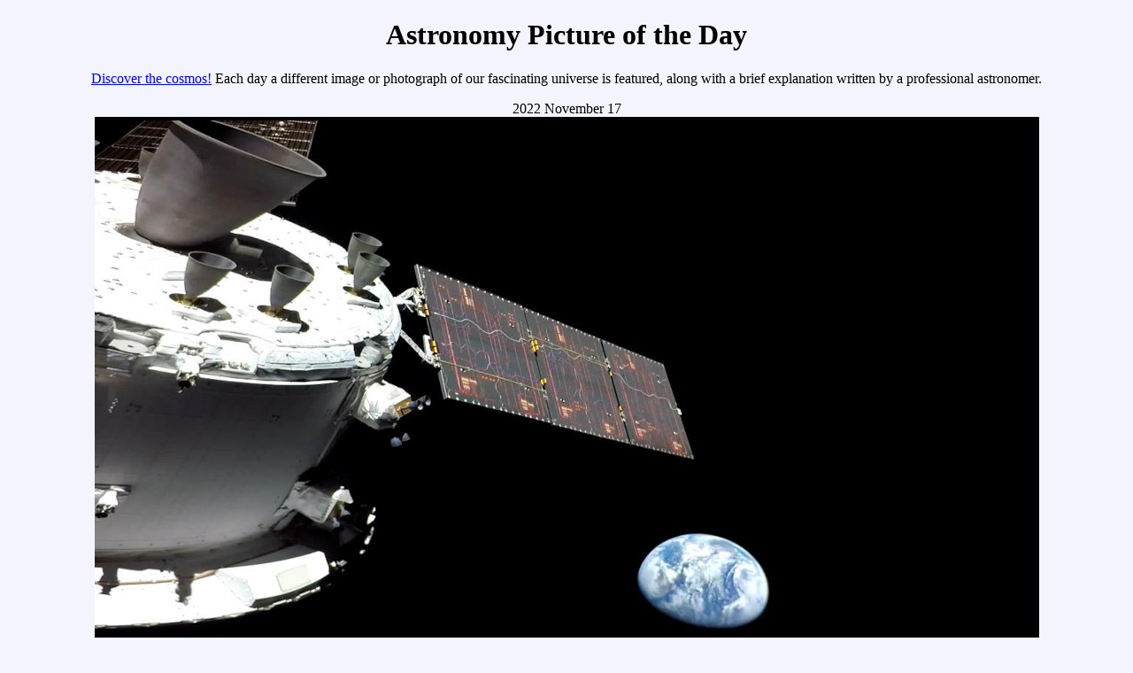

--- FILE ---
content_type: text/html; charset=UTF-8
request_url: https://apod.nasa.gov/apod/ap221117.html
body_size: 4713
content:
<!doctype html>
<html>
<head>
<title> APOD: 2022 November 17 - Planet Earth from Orion
</title> 
<!-- gsfc meta tags -->
<meta name="orgcode" content="661">
<meta name="rno" content="phillip.a.newman">
<meta name="content-owner" content="Jerry.T.Bonnell.1">
<meta name="webmaster" content="Stephen.F.Fantasia.1">
<meta name="description" content="A different astronomy and space science
related image is featured each day, along with a brief explanation.">
<!-- -->
<meta name=viewport content="width=device-width, initial-scale=1">
<meta name="keywords" content="artemis, earth, spacecraft">
<!-- -->
<script id="_fed_an_ua_tag"
src="//dap.digitalgov.gov/Universal-Federated-Analytics-Min.js?agency=NASA">
</script>


</head>

<body BGCOLOR="#F4F4FF" text="#000000" link="#0000FF" vlink="#7F0F9F"
alink="#FF0000">

<center>
<h1> Astronomy Picture of the Day </h1>
<p>

<a href="archivepix.html">Discover the cosmos!</a>
Each day a different image or photograph of our fascinating universe is
featured, along with a brief explanation written by a professional astronomer.
<p>

2022 November 17
<br> 

<a href="image/2211/Orion_Spacecraft_Earth_Views_20221116-medium.jpg">
<IMG SRC="image/2211/Orion_Spacecraft_Earth_Views_20221116-1067.jpg"
alt="See Explanation.  Clicking on the picture will download
the highest resolution version available." style="max-width:100%"></a>

</center>

<center>
<b> Planet Earth from Orion </b> <br> 

<b>Image Credit:</b>

<a href="https://www.nasa.gov/">NASA</a>,
<a href="https://www.nasa.gov/artemis-1">Artemis 1</a>

</center> <p> 

<b> Explanation: </b> 

<a href="https://www.nasa.gov/press-release/liftoff-nasa-s-artemis-i-mega-rocket-launches-orion-to-moon">A Space Launch System rocket left planet Earth</a>
on Wednesday, November 16 at 1:47am EST carrying the Orion spacecraft on the
Artemis 1 mission, the first integrated test of NASA’s deep space
exploration systems.

Over an hour after
<a href="https://www.flickr.com/photos/nasahqphoto/sets/72177720297400430/">liftoff from</a>
Kennedy Space Center's</a>
<a href="https://www.nasa.gov/feature/55-years-ago-apollo-4-the-first-flight-of-the-saturn-v">historic</a>
Launch Complex 39B,
one of Orion's
<a href="https://www.nasa.gov/feature/nasa-s-artemis-i-cameras-to-offer-new-views-of-orion-earth-moon">external video cameras</a>
captured this view of its new perspective
<a href="https://www.nasa.gov/content/artemis-1-video-gallery">from space</a>.

In the foreground are Orion's Orbital Maneuvering System engine
and auxillary engines,
at the bottom of the European Service Module.

Beyond one of the module's 7-meter long extended solar array wings
lies the spacecraft's
<a href="https://earthobservatory.nasa.gov/">beautiful home</a> world.

<a href="https://www.nasa.gov/specials/artemis-i/">The Artemis 1 mission</a>
will last almost four weeks,
testing capabilities to enable human exploration of the Moon and Mars.

The uncrewed Orion spacecraft is
<a href="https://www.nasa.gov/image-feature/artemis-i-map">expected to fly by the Moon</a>
on November 21, performing a close approach to the
lunar surface on its way to a
retrograde orbit 70,000 kilometers beyond the Moon.  

<p> <center> 

<b> Tomorrow's picture: </b><a href="ap221118.html">the protostar within</a> 

<p> <hr>
<a href="ap221116.html">&lt;</a>
| <a href="archivepix.html">Archive</a>
| <a href="lib/apsubmit2015.html">Submissions</a> 
| <a href="lib/aptree.html">Index</a>
| <a href="https://antwrp.gsfc.nasa.gov/cgi-bin/apod/apod_search">Search</a>
| <a href="calendar/allyears.html">Calendar</a>
| <a href="/apod.rss">RSS</a>
| <a href="lib/edlinks.html">Education</a>
| <a href="lib/about_apod.html">About APOD</a>
| <a href=
"http://asterisk.apod.com/discuss_apod.php?date=221117">Discuss</a>
| <a href="ap221118.html">&gt;</a>

<hr><p>
<b> Authors & editors: </b>
<a href="http://www.phy.mtu.edu/faculty/Nemiroff.html">Robert Nemiroff</a>
(<a href="http://www.phy.mtu.edu/">MTU</a>) &
<a href="https://antwrp.gsfc.nasa.gov/htmltest/jbonnell/www/bonnell.html"
>Jerry Bonnell</a> (<a href="http://www.astro.umd.edu/">UMCP</a>)<br>
<b>NASA Official: </b> Phillip Newman
<a href="lib/about_apod.html#srapply">Specific rights apply</a>.<br>
<a href="https://www.nasa.gov/about/highlights/HP_Privacy.html">NASA Web
Privacy Policy and Important Notices</a><br>
<b>A service of:</b>
<a href="https://astrophysics.gsfc.nasa.gov/">ASD</a> at
<a href="https://www.nasa.gov/">NASA</a> /
<a href="https://www.nasa.gov/centers/goddard/">GSFC</a>,
<br> <a href="https://science.nasa.gov/learners">NASA Science Activation</a>
<br><b>&</b> <a href="http://www.mtu.edu/">Michigan Tech. U.</a><br>
</center>
</body>
</html>

